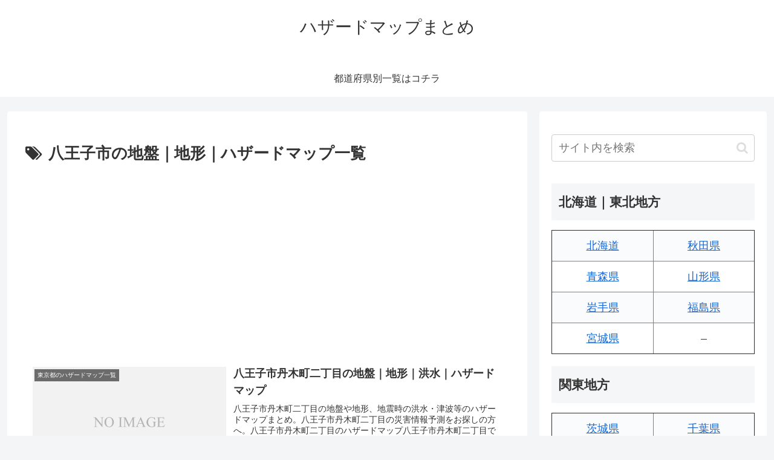

--- FILE ---
content_type: text/html; charset=utf-8
request_url: https://www.google.com/recaptcha/api2/aframe
body_size: 266
content:
<!DOCTYPE HTML><html><head><meta http-equiv="content-type" content="text/html; charset=UTF-8"></head><body><script nonce="s8gs5GNSrCTRD_YRsBapaQ">/** Anti-fraud and anti-abuse applications only. See google.com/recaptcha */ try{var clients={'sodar':'https://pagead2.googlesyndication.com/pagead/sodar?'};window.addEventListener("message",function(a){try{if(a.source===window.parent){var b=JSON.parse(a.data);var c=clients[b['id']];if(c){var d=document.createElement('img');d.src=c+b['params']+'&rc='+(localStorage.getItem("rc::a")?sessionStorage.getItem("rc::b"):"");window.document.body.appendChild(d);sessionStorage.setItem("rc::e",parseInt(sessionStorage.getItem("rc::e")||0)+1);localStorage.setItem("rc::h",'1768884865711');}}}catch(b){}});window.parent.postMessage("_grecaptcha_ready", "*");}catch(b){}</script></body></html>